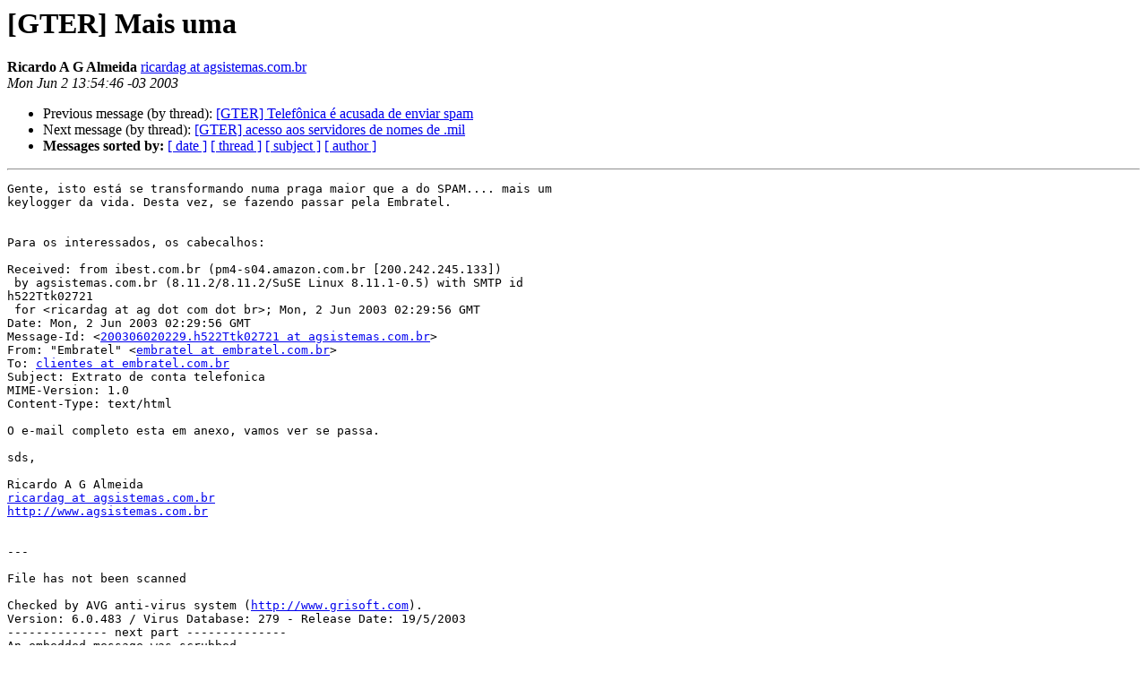

--- FILE ---
content_type: text/html
request_url: https://eng.registro.br/pipermail/gter/2003-June/002326.html
body_size: 3989
content:
<!DOCTYPE HTML PUBLIC "-//W3C//DTD HTML 4.01 Transitional//EN">
<HTML>
 <HEAD>
   <TITLE> [GTER] Mais uma 
   </TITLE>
   <LINK REL="Index" HREF="index.html" >
   <LINK REL="made" HREF="mailto:gter%40eng.registro.br?Subject=Re%3A%20%5BGTER%5D%20Mais%20uma%20&In-Reply-To=%3C001301c32927%24ac858240%240381000a%40winxp%3E">
   <META NAME="robots" CONTENT="index,nofollow">
   <style type="text/css">
       pre {
           white-space: pre-wrap;       /* css-2.1, curent FF, Opera, Safari */
           }
   </style>
   <META http-equiv="Content-Type" content="text/html; charset=us-ascii">
   <LINK REL="Previous"  HREF="002333.html">
   <LINK REL="Next"  HREF="002328.html">
 </HEAD>
 <BODY BGCOLOR="#ffffff">
   <H1>[GTER] Mais uma </H1>
    <B>Ricardo A G Almeida</B> 
    <A HREF="mailto:gter%40eng.registro.br?Subject=Re%3A%20%5BGTER%5D%20Mais%20uma%20&In-Reply-To=%3C001301c32927%24ac858240%240381000a%40winxp%3E"
       TITLE="[GTER] Mais uma ">ricardag at agsistemas.com.br
       </A><BR>
    <I>Mon Jun  2 13:54:46 -03 2003</I>
    <P><UL>
        <LI>Previous message (by thread): <A HREF="002333.html">[GTER] Telef&#244;nica &#233; acusada de enviar spam
</A></li>
        <LI>Next message (by thread): <A HREF="002328.html">[GTER] acesso aos servidores de nomes de .mil
</A></li>
         <LI> <B>Messages sorted by:</B> 
              <a href="date.html#2326">[ date ]</a>
              <a href="thread.html#2326">[ thread ]</a>
              <a href="subject.html#2326">[ subject ]</a>
              <a href="author.html#2326">[ author ]</a>
         </LI>
       </UL>
    <HR>  
<!--beginarticle-->
<PRE>Gente, isto est&#225; se transformando numa praga maior que a do SPAM.... mais um
keylogger da vida. Desta vez, se fazendo passar pela Embratel.


Para os interessados, os cabecalhos:

Received: from ibest.com.br (pm4-s04.amazon.com.br [200.242.245.133])
 by agsistemas.com.br (8.11.2/8.11.2/SuSE Linux 8.11.1-0.5) with SMTP id
h522Ttk02721
 for &lt;ricardag at ag dot com dot br&gt;; Mon, 2 Jun 2003 02:29:56 GMT
Date: Mon, 2 Jun 2003 02:29:56 GMT
Message-Id: &lt;<A HREF="https://eng.registro.br/mailman/listinfo/gter">200306020229.h522Ttk02721 at agsistemas.com.br</A>&gt;
From: &quot;Embratel&quot; &lt;<A HREF="https://eng.registro.br/mailman/listinfo/gter">embratel at embratel.com.br</A>&gt;
To: <A HREF="https://eng.registro.br/mailman/listinfo/gter">clientes at embratel.com.br</A>
Subject: Extrato de conta telefonica
MIME-Version: 1.0
Content-Type: text/html

O e-mail completo esta em anexo, vamos ver se passa.

sds,

Ricardo A G Almeida
<A HREF="https://eng.registro.br/mailman/listinfo/gter">ricardag at agsistemas.com.br</A>
<A HREF="http://www.agsistemas.com.br">http://www.agsistemas.com.br</A>


---

File has not been scanned

Checked by AVG anti-virus system (<A HREF="http://www.grisoft.com">http://www.grisoft.com</A>).
Version: 6.0.483 / Virus Database: 279 - Release Date: 19/5/2003
-------------- next part --------------
An embedded message was scrubbed...
From: &quot;Embratel&quot; &lt;<A HREF="https://eng.registro.br/mailman/listinfo/gter">embratel at embratel.com.br</A>&gt;
Subject: Extrato de conta telefonica
Date: Mon, 2 Jun 2003 02:29:56 GMT
Size: 3525
URL: &lt;<A HREF="https://eng.registro.br/pipermail/gter/attachments/20030602/9e8e9d1f/attachment.eml">https://eng.registro.br/pipermail/gter/attachments/20030602/9e8e9d1f/attachment.eml</A>&gt;
</PRE>

<!--endarticle-->
    <HR>
    <P><UL>
        <!--threads-->
	<LI>Previous message (by thread): <A HREF="002333.html">[GTER] Telef&#244;nica &#233; acusada de enviar spam
</A></li>
	<LI>Next message (by thread): <A HREF="002328.html">[GTER] acesso aos servidores de nomes de .mil
</A></li>
         <LI> <B>Messages sorted by:</B> 
              <a href="date.html#2326">[ date ]</a>
              <a href="thread.html#2326">[ thread ]</a>
              <a href="subject.html#2326">[ subject ]</a>
              <a href="author.html#2326">[ author ]</a>
         </LI>
       </UL>

<hr>
<a href="https://eng.registro.br/mailman/listinfo/gter">More information about the gter
mailing list</a><br>
</body></html>
